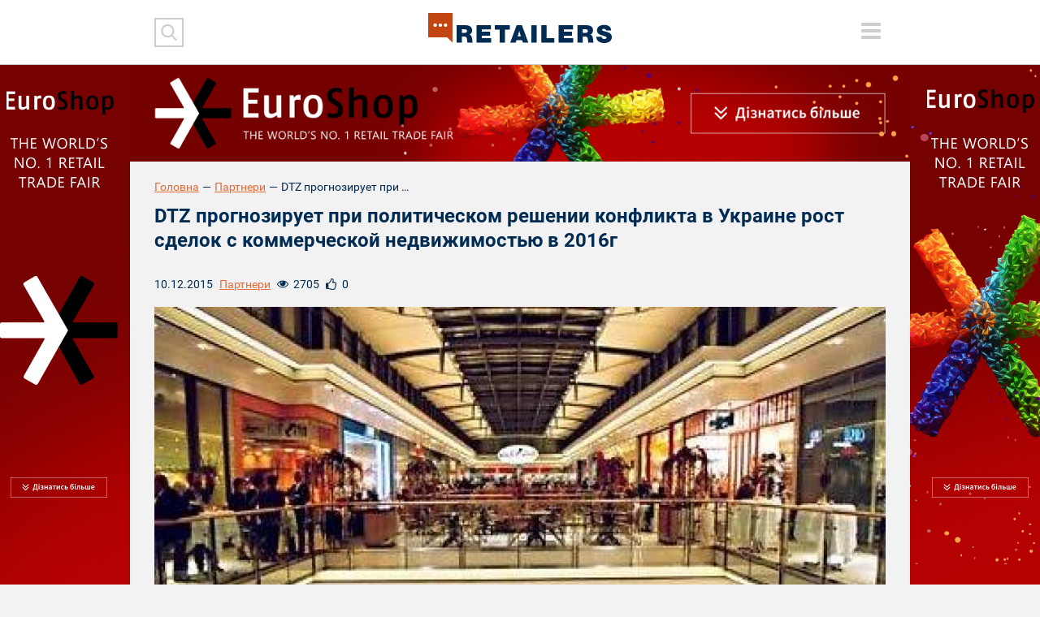

--- FILE ---
content_type: text/html; charset=UTF-8
request_url: https://retailers.ua/news/partneryi/2996-dtz-prognoziruet-pri-politicheskom-reshenii-konflikta-v-ukraine-rost-sdelok-s-kommercheskoy-nedvijimostyu-v-2016g
body_size: 32666
content:
<!DOCTYPE html>
<html lang="ru">
<head>
<meta charset="utf-8">
<meta http-equiv="x-ua-compatible" content="ie=edge">
<link rel="apple-touch-icon" href="/assets/7df17302/img/apple-touch-icon.png">
<link rel="icon" href="/assets/7df17302/img/favicon.ico" type="image/x-icon">
<meta name="viewport" content="width=device-width, initial-scale=1">
<meta property="fb:app_id" content="1203398329747025" />
<meta name="google-site-verification" content="0RZXcdXBxwoEB6mx1bndvP9RjWlNMFz3I49mYxfFNPY" />

<meta property="og:type" content="website" />
<meta property="og:url" content="https://retailers.ua/news/partneryi/2996-dtz-prognoziruet-pri-politicheskom-reshenii-konflikta-v-ukraine-rost-sdelok-s-kommercheskoy-nedvijimostyu-v-2016g" />
<meta property="og:title" content="DTZ прогнозирует при политическом решении конфликта в Украине рост сделок с коммерческой недвижимостью в 2016г" />
<meta property="og:description" content="В случае политического решения военного конфликта на востоке Украины и последующего улучшения макроэкономической ситуации в стране в 2016 году ожидается увеличение количества транзакций на рынке коммерческой недвижимости, прогнозирует директор..." />
<meta property="og:image" content="https://retailers.ua/media/news/364-s/00/02/2996/202128m-5591.jpg" />
<meta name="twitter:site" content="@RetailersUA">
<meta name="twitter:creator" content="@RetailersUA"/>
<meta name="twitter:title" content="DTZ прогнозирует при политическом решении конфликта в Украине рост сделок с коммерческой недвижимостью в 2016г"/>
<meta name="twitter:description" content="В случае политического решения военного конфликта на востоке Украины и последующего улучшения макроэкономической ситуации в стране в 2016 году ожидается увеличение количества транзакций на рынке коммерческой недвижимости, прогнозирует директор..."/>
<meta name="twitter:card" content="summary_large_image"/>
<meta name="twitter:image:src" content="https://retailers.ua/media/news/364-s/00/02/2996/202128m-5591.jpg" />
<meta name="twitter:domain" content="https://retailers.ua"/>
<link rel="canonical" href="https://retailers.ua/news/partneryi/2996-dtz-prognoziruet-pri-politicheskom-reshenii-konflikta-v-ukraine-rost-sdelok-s-kommercheskoy-nedvijimostyu-v-2016g" />
<link rel="stylesheet" type="text/css" href="/assets/7df17302/css/normalize.css?v=202002281" />
<link rel="stylesheet" type="text/css" href="/assets/7df17302/css/main.css?v=202002281" />
<link rel="stylesheet" type="text/css" href="/assets/7df17302/css/style.css?v=202002281" />
<title>DTZ прогнозирует при политическом решении конфликта в Украине рост сделок с коммерческой недвижимостью в 2016г — RetailersUA</title>
    <script type="text/javascript">
var disqus_shortname = "retailcommunitycomua";
</script>
<!-- Subscription Form -->
 <style >.sp-force-hide { display: none;}.sp-form[sp-id="148663"] { display: block; background: #ffffff; padding: 15px; width: 100%; max-width: 100%; border-radius: 8px; border-color: #dddddd; border-style: solid; border-width: 1px; font-family: Arial, "Helvetica Neue", sans-serif; background-repeat: no-repeat; background-position: center; background-size: auto;}.sp-form[sp-id="148663"] input[type="checkbox"] { display: inline-block; opacity: 1; visibility: visible;}.sp-form[sp-id="148663"] .sp-form-fields-wrapper { margin: 0 auto; width: 930px;}.sp-form[sp-id="148663"] .sp-form-control { background: #ffffff; border-color: #cccccc; border-style: solid; border-width: 1px; font-size: 15px; padding-left: 8.75px; padding-right: 8.75px; border-radius: 4px; height: 35px; width: 100%;}.sp-form[sp-id="148663"] .sp-field label { color: #444444; font-size: 13px; font-style: normal; font-weight: bold;}.sp-form[sp-id="148663"] .sp-button-messengers { border-radius: 4px;}.sp-form[sp-id="148663"] .sp-button { border-radius: 4px; background-color: #0089bf; color: #ffffff; width: auto; font-weight: 700; font-style: normal; font-family: Arial, sans-serif;}.sp-form[sp-id="148663"] .sp-button-container { text-align: left;}</style><div class="sp-form-outer sp-fixed-outer sp-force-hide"><div id="sp-form-148663" sp-id="148663" sp-hash="e539492b554d053014ef1bb13a04599498f6c9404ac545baead5d66b390d9d7a" sp-lang="ru" class="sp-form sp-form-regular sp-form-fixed sp-form-fixed__bottom-right sp-form-horizontal sp-form-full-width" sp-show-options="%7B%22satellite%22%3Afalse%2C%22maDomain%22%3A%22login.sendpulse.com%22%2C%22formsDomain%22%3A%22forms.sendpulse.com%22%2C%22condition%22%3A%22onScroll%22%2C%22scrollTo%22%3A25%2C%22delay%22%3A0%2C%22repeat%22%3A7%2C%22background%22%3A%22rgba(0%2C%200%2C%200%2C%200.5)%22%2C%22position%22%3A%22bottom-right%22%2C%22animation%22%3A%22%22%2C%22hideOnMobile%22%3Afalse%2C%22urlFilter%22%3Afalse%2C%22urlFilterConditions%22%3A%5B%7B%22force%22%3A%22hide%22%2C%22clause%22%3A%22contains%22%2C%22token%22%3A%22%22%7D%5D%2C%22analytics%22%3A%7B%22ga%22%3A%7B%22eventLabel%22%3A%22%D0%A4%D0%BE%D1%80%D0%BC%D0%B0_%D0%BF%D0%BE%D0%B4%D0%BF%D0%B8%D1%81%D0%BA%D0%B8_Retailers_%D0%B5%D0%B6%D0%B5%D0%BD%D0%B5%D0%B4%D0%B5%D0%BB%D1%8C%D0%BD%D0%B0%D1%8F_%D1%80%D0%B0%D1%81%D1%81%D1%8B%D0%BB%D0%BA%D0%B0%22%2C%22send%22%3Afalse%7D%2C%22ym%22%3A%7B%22counterId%22%3Anull%2C%22eventLabel%22%3Anull%2C%22targetId%22%3Anull%2C%22send%22%3Afalse%7D%7D%7D"><div class="sp-form-fields-wrapper show-grid"><button class="sp-btn-close ">&nbsp;</button><div class="sp-message"><div></div></div><form novalidate="" class="sp-element-container "><div class="sp-field sp-field-full-width" sp-id="sp-972c3e36-7c7f-47a7-9c86-a91f4c26a1fe"><div style="font-family: inherit; line-height: 1.2;"><p>Підписуйтеся на дайджест новин від Retailers.ua</p></div></div><div class="sp-field " sp-id="sp-39a87488-a179-4d5d-b356-b84b5bb5434e"><label class="sp-control-label"><span >Email</span><strong >*</strong></label><input type="email" sp-type="email" name="sform[email]" class="sp-form-control " placeholder="username@gmail.com" sp-tips="%7B%22required%22%3A%22%D0%9E%D0%B1%D1%8F%D0%B7%D0%B0%D1%82%D0%B5%D0%BB%D1%8C%D0%BD%D0%BE%D0%B5%20%D0%BF%D0%BE%D0%BB%D0%B5%22%2C%22wrong%22%3A%22%D0%9D%D0%B5%D0%B2%D0%B5%D1%80%D0%BD%D1%8B%D0%B9%20email-%D0%B0%D0%B4%D1%80%D0%B5%D1%81%22%7D" autocomplete="on" required="required"></div><div class="sp-field sp-button-container " sp-id="sp-5b5335b3-da2c-4f89-b44f-ddc857c97908"><button id="sp-5b5335b3-da2c-4f89-b44f-ddc857c97908" class="sp-button">Підписатися </button></div></form><div class="sp-link-wrapper sp-brandname__left"></div></div></div></div><script type="text/javascript" async="async" src="//web.webformscr.com/apps/fc3/build/default-handler.js?1672731354857"></script> 
<!-- /Subscription Form -->


<script src="//web.webformscr.com/apps/fc3/build/loader.js" sp-form-id="e539492b554d053014ef1bb13a04599498f6c9404ac545baead5d66b390d9d7a"></script>

<!-- Facebook Pixel Code -->
<script>
!function(f,b,e,v,n,t,s)
{if(f.fbq)return;n=f.fbq=function(){n.callMethod?
n.callMethod.apply(n,arguments):n.queue.push(arguments)};
if(!f._fbq)f._fbq=n;n.push=n;n.loaded=!0;n.version='2.0';
n.queue=[];t=b.createElement(e);t.async=!0;
t.src=v;s=b.getElementsByTagName(e)[0];
s.parentNode.insertBefore(t,s)}(window, document,'script',
'https://connect.facebook.net/en_US/fbevents.js');
fbq('init', '938610883290006');
fbq('track', 'PageView');
</script>
<noscript><img height="1" width="1" style="display:none"
src="https://www.facebook.com/tr?id=938610883290006&ev=PageView&noscript=1"
/></noscript>
<!-- End Facebook Pixel Code -->


<meta name="facebook-domain-verification" content="l9tpjv8r25sqv0emyutw5wwix33xcz" />
<!-- Google Tag Manager -->
<script>(function(w,d,s,l,i){w[l]=w[l]||[];w[l].push({'gtm.start':
new Date().getTime(),event:'gtm.js'});var f=d.getElementsByTagName(s)[0],
j=d.createElement(s),dl=l!='dataLayer'?'&l='+l:'';j.async=true;j.src=
'https://www.googletagmanager.com/gtm.js?id='+i+dl;f.parentNode.insertBefore(j,f);
})(window,document,'script','dataLayer','GTM-WJJJKFH');</script>
<!-- End Google Tag Manager -->
<!-- Google Tag Manager (noscript) -->
<noscript><iframe src="https://www.googletagmanager.com/ns.html?id=GTM-WJJJKFH"
height="0" width="0" style="display:none;visibility:hidden"></iframe></noscript>
<!-- End Google Tag Manager (noscript) -->

<!-- Google tag (gtag.js) -->
<script async src="https://www.googletagmanager.com/gtag/js?id=G-PWYW5B7MCW"></script>
<script>
  window.dataLayer = window.dataLayer || [];
  function gtag(){dataLayer.push(arguments);}
  gtag('js', new Date());

  gtag('config', 'G-PWYW5B7MCW');
</script>

<!-- Google tag (gtag.js) -->
<script async src="https://www.googletagmanager.com/gtag/js?id=G-ZFF2Z0CNJD"></script>
<script>
  window.dataLayer = window.dataLayer || [];
  function gtag(){dataLayer.push(arguments);}
  gtag('js', new Date());

  gtag('config', 'G-ZFF2Z0CNJD');
</script></head>


<body class="frontpage">
<div id="wrapper" class="wrapper">
    <a href="https://www.euroshop-tradefair.com/" class="branding"><img src="/media/reclame/original/00/00/14/-euroshop-26748.png" alt="" /></a>    <header class="wrapper header">
    <div class="container">
        <div class="header__mobile">
            <div class="header__mobile_inner">
                <div class="header__left">
                    <div class="header__search">
                        <div class="header__search_inner">

                            <form action="/search" method="get">
                                <button type="submit" class="header__search__btn-submit"></button>
                                <div class="header__search__form">
                                    <input type="search" name="s" class="header__search__inputbox">
                                    <button type="reset" class="header__search__btn-cancel"></button>
                                </div>
                            </form>
                        </div>
                    </div>
                    <div class="header__social">
                                            </div>
                </div>

                <div class="header__right">
                    <div class="lang">
                                            </div>
                    <div class="header__menu_btn-toggle">
                        <button type="button" class="tcon tcon-menu--xcross" aria-label="toggle menu">
                            <span class="tcon-menu__lines" aria-hidden="true"></span>
                            <span class="tcon-visuallyhidden">toggle menu</span>
                        </button>
                    </div>
                </div>
                <nav class="header__menu" id="yw0">
<a class="header__menu__link" href="/news/menedjment">МЕНЕДЖМЕНТ</a>
<a class="header__menu__link" href="/news/partneryi">ПАРТНЕРИ</a>
<a class="header__menu__link" href="/news/tehnologii">ТЕХНОЛОГІЇ</a>
<a class="header__menu__link" href="/news/mneniya">РОЗДУМИ</a>
<a class="header__menu__link" href="/news/spetsproektyi">СПЕЦПРОЕКТИ</a>
<a class="header__menu__link" href="/video">ВІДЕО</a>
<a class="active header__menu__link" href="https://www.malls.retailers.ua/">КАТАЛОГ ТРЦ</a>
<a class="header__menu__link" href="/mediakit">МЕДІАКІТ</a>
</nav>
                <div class="header__top"></div>
            </div>
        </div>

        <div class="header__mobile_btn-toggle">
            <button type="button" class="tcon tcon-menu--xcross" aria-label="toggle menu">
                <span class="tcon-menu__lines" aria-hidden="true"></span>
                <span class="tcon-visuallyhidden">toggle menu</span>
            </button>
        </div>
        <a href="/" class="header__logo"><img alt="RetailersUA" src="/assets/7df17302/img/logo.svg" id="logo"></a>
        <div class="lang lang_top">
                    </div>
    </div>

    <!--<div class="header__mobile__top"></div>-->
</header>    <div id="wrapper_inner">
        <div class="wrapper adaptive_banner">
    <div class="container">
        
                        <a href="https://www.euroshop-tradefair.com/" class="adaptive_banner__item adaptive_banner__item-1"><img src="/media/reclame/original/00/00/9/-euroshop-26700.png" alt="" />
                        </a>
                        <a href="https://www.euroshop-tradefair.com/" class="adaptive_banner__item adaptive_banner__item-2"><img src="/media/reclame/original/00/00/9/-euroshop-26700.png" alt="" />
                        </a>
                        <a href="https://www.euroshop-tradefair.com/" class="adaptive_banner__item adaptive_banner__item-3"><img src="/media/reclame/original/00/00/9/-euroshop-26700.png" alt="" />
                        </a>
                        <a href="https://www.euroshop-tradefair.com/" class="adaptive_banner__item adaptive_banner__item-4"><img src="/media/reclame/original/00/00/9/-euroshop-26700.png" alt="" />
                        </a>    </div>
</div>        
            <div class="wrapper breadcrumb_block">
                <div class="container"><div class="breadcrumb myStyleBreadCrumb">
<a class="breadcrumb_block__item" href="/">Головна</a><span class="breadcrumb_block__separator">—</span><a href="/news/partneryi">Партнери</a><span class="breadcrumb_block__separator">—</span><span class="breadcrumb_block__item">DTZ прогнозирует при политическом решении конфликта в Украине рост сделок с...</span></div>
                </div>
            </div>        <div class="wrapper content">
    <div class="container">
        <main class="wrapper main" role="main">
            <h1 class="pagetitle">DTZ прогнозирует при политическом решении конфликта в Украине рост сделок с коммерческой недвижимостью в 2016г</h1>
            <div class="wrapper page_content">
                <div class="content__head__top">
                    <div class="content__head__date">10.12.2015</div>
                    <div class="content__head__category"><a href="/news/partneryi">Партнери</a></div>
                    <div class="content__head__view"><i></i><span>2705</span></div>
                    <div class="content__head__like"><i></i><span class="fbLikeCount" data-href="https://retailers.ua/news/partneryi/2996-dtz-prognoziruet-pri-politicheskom-reshenii-konflikta-v-ukraine-rost-sdelok-s-kommercheskoy-nedvijimostyu-v-2016g">0</span>
                    </div>
                </div>
                <div class="wrapper page_cover">
                    <img src="/media/news/1100-s-crop-w/00/02/2996/202128m-5591.jpg" alt="" />
                </div>
                
                                
                <p class="avtor-photo">dom.ria.com</p>
                
                <div class="content__head__bottom">
    <div class="content__tags">
        <a class="content__tags__item" href="/search?tag=DTZ">DTZ</a><a class="content__tags__item" href="/search?tag=dtz-ukraine">DTZ Ukraine</a><a class="content__tags__item" href="/search?tag=dtz-ukraina">DTZ Украина</a>    </div>
</div>
                    
                <p><em>В случае политического решения военного конфликта на востоке Украины и последующего улучшения макроэкономической ситуации в стране в 2016 году ожидается увеличение количества транзакций на рынке коммерческой недвижимости, прогнозирует директор отдела инвестиций и операций с земельными участками международной консалтинговой компании DTZ в Украине (Киев) Владимир Мысак</em></p>
<p>&laquo;Прогнозируем, что в следующем году будет больше транзакций, потому что мы уже видим под конец этого года намного больше инвесторов, локальных, в первую очередь, заинтересовались возможностью приобрести коммерческую недвижимость, это связано с тем, что макроэкономика стабилизируется&raquo;,&nbsp;&mdash;&nbsp;сказал он в ходе IV Национального форума &laquo;Недвижимость Украины&raquo; в Киеве в четверг.</p>
<p>По словам В.&nbsp;Мысака, в настоящее время возобновление интереса к рынку коммерческой недвижимости Украины со стороны инвесторов также обусловлено их пониманием, что стоимость недвижимости уже достигла &laquo;дна&raquo; и далее возможен лишь рост.</p>
<p>Вместе с тем дальнейший рост уверенности участников рынка недвижимости и приток инвестиций возможны лишь при отсутствии эскалации конфликта на востоке страны и улучшении макроэкономической ситуации в целом, добавил он.</p>
<p>При этом В.&nbsp;Мысак отметил, что существовавшая к настоящему времени макроэкономическая ситуация в стране привела к ухудшению ситуации практически во всех сегментах рынка коммерческой недвижимости, а вакантность, в частности, офисов в Киеве достигла на сегодня около 25%.</p>
<p>&laquo;В целом, как результат, на рынке отсутствуют инвестиционные сделки&nbsp;&mdash;&nbsp;нет выхода для девелоперов и собственников&raquo;,&nbsp;&mdash;&nbsp;добавил он.</p>
<p>DTZ основана компанией Chesshire Gibson, начавшей деятельность в 1784 году в Бирмингеме (Великобритания). Предоставляет комплексные услуги и решения по инвестированию, сдаче в аренду, управлению и техническому обслуживанию недвижимости, а также управлению строительством, активами, инвестициями и проектами и оценкой объектов.</p>
<p>Компания в 1994 году открыла офис в Украине как первая международная консалтинговая компания. Офис DTZ на начало июня 2015 года расположен в Киеве (ранее также располагался офис в Одессе).</p>
<p>По данным DTZ в Украине, на 27 ноября 2015 года стоимость портфеля завершенных инвестиционных сделок компании на украинском рынке недвижимости превышает $480 млн.</p>
<p><em>Источник:&nbsp;<a href="http://interfax.com.ua/news/economic/310427.html" target="_blank">interfax.com.ua</a></em></p>                <div class="article-text-bottom">
    <p><em>Читайте новини і аналітику про ритейл та e-commerce в Україні на нашій сторінці в <a rel="nofollow" target="_blank" href="https://www.facebook.com/RetailCommunity">Facebook</a>, на нашому каналі в <a  rel="nofollow" target="_blank" href="https://telegram.me/retailers_ua">Telegram</a>, а також підписуйтеся на щотижневу email розсилку.</em></p>
</div>
                
                <div class="content__head__bottom">
                        <div class="content__share">
        <script src="//cdn.jsdelivr.net/npm/yandex-share2/share.js"></script>
        <div class="ya-share2" data-services="facebook,twitter,linkedin"></div>
    </div>                </div>
                
                <div style="clear: both">
                    <div class="subscribe_block">
    <div class="subscribe_block__form">
        <script src="//static-login.sendpulse.com/apps/fc3/build/loader.js" sp-form-id="437f77325ea8029e4b8bad13545ee383b7902c2620b217c47093d125f5d041e6"></script>
<!-- SendPulse Form -->
 <style >.sp-force-hide { display: none;}.sp-form[sp-id="99970"] { display: block; background: #ffffff; padding: 15px; width: 410px; max-width: 100%; border-radius: 4px; -moz-border-radius: 4px; -webkit-border-radius: 4px; border-color: #dddddd; border-style: solid; border-width: 1px; font-family: Arial, "Helvetica Neue", sans-serif; background-repeat: no-repeat; background-position: center; background-size: auto;}.sp-form[sp-id="99970"] .sp-form-fields-wrapper { margin: 0 auto; width: 380px;}.sp-form[sp-id="99970"] .sp-form-control { background: #ffffff; border-color: #cccccc; border-style: solid; border-width: 2px; font-size: 15px; padding-left: 8.75px; padding-right: 8.75px; border-radius: 4px; -moz-border-radius: 4px; -webkit-border-radius: 4px; height: 35px; width: 100%;}.sp-form[sp-id="99970"] .sp-field label { color: #444444; font-size: 13px; font-style: normal; font-weight: bold;}.sp-form[sp-id="99970"] .sp-button { border-radius: 4px; -moz-border-radius: 4px; -webkit-border-radius: 4px; background-color: #c34511; color: #ffffff; width: auto; font-weight: bold;}.sp-form[sp-id="99970"] .sp-button-container { text-align: right;}</style><div class="sp-form-outer sp-force-hide"><div id="sp-form-99970" sp-id="99970" sp-hash="e8af2d12c0e1ef47647cf569c41d944ab89c552977bdf582a0d16cb0b6622999" sp-lang="ru" class="sp-form sp-form-regular sp-form-embed sp-form-horizontal" sp-show-options="%7B%22satellite%22%3Afalse%2C%22maDomain%22%3A%22login.sendpulse.com%22%2C%22formsDomain%22%3A%22forms.sendpulse.com%22%2C%22condition%22%3A%22onEnter%22%2C%22scrollTo%22%3A25%2C%22delay%22%3A10%2C%22repeat%22%3A3%2C%22background%22%3A%22rgba(0%2C%200%2C%200%2C%200.5)%22%2C%22position%22%3A%22bottom-right%22%2C%22animation%22%3A%22%22%2C%22hideOnMobile%22%3Afalse%2C%22urlFilter%22%3Afalse%2C%22urlFilterConditions%22%3A%5B%7B%22force%22%3A%22hide%22%2C%22clause%22%3A%22contains%22%2C%22token%22%3A%22%22%7D%5D%7D"><div class="sp-form-fields-wrapper"><div class="sp-message"><div></div></div><form novalidate="" class="sp-element-container ui-sortable ui-droppable"></form><div class="sp-link-wrapper sp-brandname__left"><a class="sp-link " target="_blank" href="https://sendpulse.com/ru/forms-powered-by-sendpulse?sn=cmV0YWlsZXJzLnVh&amp;from=6905293"><span class="sp-link-img">&nbsp;</span><span translate="FORM.PROVIDED_BY">Предоставлено SendPulse</span></a></div></div></div></div><script type="text/javascript" src="//static-login.sendpulse.com/apps/fc3/build/default-handler.js?1525955170126"></script>
<!-- /SendPulse Form -->
    </div>
</div>                </div>
                
            </div>
                <div class="readmore_block">
        <h2 class="blocktitle"><span>читайте</span> також</h2>
        <div class="material__list">
                                                                        <div class="material__list__item">
                            <a href="/news/partneryi/5404-obyem-predlojeniya-torgovyih-ploschadey-v-kieve-v-5-raz-prevyisil-pokazatel-2015-goda"
                               class="material__list__item__link">Объем предложения торговых площадей в Киеве в 5 раз превысил показатель 2015 года   </a>
                            <div class="material__list__item__bottom">
                    <span class="material__list__item__date">30.12.2016</span>
                                <span class="material__list__item__mark"></span>
                            </div>
                        </div>
                                            <div class="material__list__item">
                            <a href="/news/partneryi/5150-skolko-torgovyih-tsentrov-nujno-lvovu"
                               class="material__list__item__link">Сколько торговых центров нужно Львову?</a>
                            <div class="material__list__item__bottom">
                    <span class="material__list__item__date">16.11.2016</span>
                                <span class="material__list__item__mark"></span>
                            </div>
                        </div>
                                            <div class="material__list__item">
                            <a href="/news/partneryi/4990-dtz-ukraina-vakantnost-skladskoy-nedvijimosti-ostaetsya-na-urovne-10"
                               class="material__list__item__link">DTZ Украина: Вакантность складской недвижимости остается на уровне 10%</a>
                            <div class="material__list__item__bottom">
                    <span class="material__list__item__date">17.10.2016</span>
                                <span class="material__list__item__mark"></span>
                            </div>
                        </div>
                                            <div class="material__list__item">
                            <a href="/news/partneryi/4254-na-chto-stoit-obratit-vnimanie-pri-vyibore-skladskogo-pomescheniya---rekomendatsii-dtz-ukraina"
                               class="material__list__item__link">На что стоит обратить внимание при выборе складского помещения — рекомендации DTZ Украина</a>
                            <div class="material__list__item__bottom">
                    <span class="material__list__item__date">08.06.2016</span>
                                <span class="material__list__item__mark"></span>
                            </div>
                        </div>
                                                        </div>
    </div>
        </main>
    </div>
</div>    </div>
    <div class="footer_stick"></div>
</div>

<footer class="wrapper footer">
    <div class="container">
        <nav class="footer__menu" id="yw1">
<a class="footer__menu__link" href="/news/menedjment">Менеджмент</a>
<a class="footer__menu__link" href="/news/partneryi">Партнери</a>
<a class="footer__menu__link" href="/news/tehnologii">Технології</a>
<a class="footer__menu__link" href="/news/mneniya">Роздуми</a>
<a class="footer__menu__link" href="/news/podkasty">Подкасти</a>
<a class="footer__menu__link" href="/news/spetsproektyi">Спецпроекти</a>
<a class="footer__menu__link" href="/news/glazami-potrebitelya">Очима споживача</a>
<a class="footer__menu__link" href="/video">Відео</a>
</nav>

        <div class="footer__top">
            <div class="footer__block footer__block-1">
                <a href="/" class="footer__logo contain"><img src="/assets/7df17302/img//logo.svg"></a>
            </div>

            <div class="footer__block footer__block-2">
                <div class="footer__social">
                    <noindex><a rel="nofollow" href="https://www.facebook.com/RetailCommunity" class="social_item social_item-fb"></a></noindex>
<!-- <noindex><a rel="nofollow" href="" class="social_item social_item-tw"></a></noindex> -->
<!-- <noindex><a rel="nofollow" href="#" class="social_item social_item-in"></a></noindex> -->
<noindex><a rel="nofollow" href="https://www.instagram.com/retailers.ua?igsh=MWN2NHpjYzhnZ3h3OA==" class="social_item social_item-inst"></a></noindex>                </div>
            </div>

            <div class="footer__block footer__block-3">
                <div class="footer__subscribe">
                    <div class="footer__subscribe__form">
                        <form target="_blank" action="https://forms.sendpulse.com/51a631e2ba" method="post">
    <input type="email" name="EMAIL" class="footer__subscribe__inputbox">
    <button type="submit" class="footer__subscribe__btn-submit"></button>
</form>                    </div>
                    <div class="footer__subscribe__desc">Розсилка від RetailersUA - отримуйте всі новини на пошту!</div>
                </div>
            </div>
        </div>

        <div class="footer__bottom">
            <div class="footer__block footer__block-1">
                <div class="footer__special_copyright">retailers.ua© 2014-2026</div>

                <div class="footer__special_menu" id="yw2">
<a class="footer__special_menu__link" href="/o-proekte">Про Retailers.ua</a>
<a class="footer__special_menu__link" href="/contact">Контакти</a>
<a class="footer__special_menu__link" href="/mediakit">Медіакіт</a>
<a class="footer__special_menu__link" href="/conference">Конференції</a>
</div>
            </div>

            <div class="footer__block footer__block-2">
                <div class="footer__contacts">
                    <a href="mailto:info@retailers.ua" target="_blank" class="footer__contacts__mail">info@retailers.ua</a>
                </div>
            </div>

            <div class="footer__block footer__block-3">
              <!--  <div class="footer__info">При використанні матеріалів посилання на <a href="/">RetailersUA</a> в межах перших трьох речень обов`язкове. Думки авторів колонок можуть не збігатися з думкою редакції.-->
                  <!--  <div class="footer__madeby">Сайт створено в Студії Михайла Муковоза</div>-->
                    <div class="footer__info">Передрук і цитування матеріалів <a href="/">RetailersUA</a> дозволено лише з активним гіперпосиланням на оригінал.Погляди героїв інтерв’ю, експертів та колумністів є особистими й можуть не збігатися з позицією редакції.        </div>
    </div>
</footer>

<script type="text/javascript"><!-- Other metrics --></script>
<script src="/assets/62eb9bd5/modernizr-2.8.3.min.js"></script>
<script src="/assets/62eb9bd5/jquery-2.2.0.js"></script>
<script src="/assets/9e15b900/jquery-migrate-1.4.1.min.js"></script>
<script type="text/javascript" src="/assets/7df17302/js/vendor/jquery-ui.js"></script>
<script type="text/javascript" src="/assets/7df17302/js/vendor/jquery.fancybox.js"></script>
<script type="text/javascript" src="/assets/7df17302/js/vendor/jquery.fancybox.pack.js"></script>
<script type="text/javascript" src="/assets/7df17302/js/vendor/jquery.selectric.js"></script>
<script type="text/javascript" src="/assets/7df17302/js/vendor/owl.carousel.js"></script>
<script type="text/javascript" src="/assets/7df17302/js/vendor/jquery.matchHeight.min.js"></script>
<script type="text/javascript" src="/assets/7df17302/js/vendor/jquery.tooltipster.js"></script>
<script type="text/javascript" src="/assets/7df17302/js/vendor/jquery.mCustomScrollbar.min.js"></script>
<script type="text/javascript" src="/assets/7df17302/js/main.js?v=202002281"></script>
<script type="text/javascript" src="/assets/7df17302/js/functions.js?v=202002281"></script>
<script type="text/javascript">
/*<![CDATA[*/
themeUrl = '/assets/7df17302/';
/*]]>*/
</script>
</body>
</html>


--- FILE ---
content_type: image/svg+xml
request_url: https://retailers.ua/assets/7df17302/img/icon-eye-2.svg
body_size: 2389
content:
<?xml version="1.0" encoding="utf-8"?>
<!-- Generator: Adobe Illustrator 19.0.1, SVG Export Plug-In . SVG Version: 6.00 Build 0)  -->
<svg version="1.1" id="Слой_1" xmlns="http://www.w3.org/2000/svg" xmlns:xlink="http://www.w3.org/1999/xlink" x="0px" y="0px"
	 width="14px" height="14px" viewBox="-142 119 14 14" enable-background="new -142 119 14 14" xml:space="preserve">
<g>
	<path fill="#002C54" d="M-128.156189,125.4610443c-0.7292786-1.1927032-1.7098236-2.1510391-2.9415283-2.8749695
		c-1.231781-0.7239609-2.532486-1.0859833-3.9022827-1.0859833s-2.6705627,0.3618851-3.9023438,1.0859833
		c-1.2318115,0.7239304-2.2122955,1.6822662-2.9414673,2.8749695c-0.1041107,0.1822662-0.156189,0.361969-0.156189,0.539093
		s0.0520782,0.3568268,0.156189,0.5390396c0.7291718,1.1927567,1.7096558,2.1511765,2.9414673,2.8749466
		c1.231781,0.7240448,2.532547,1.0857849,3.9023438,1.0857849c1.3698273,0,2.6705322-0.3605347,3.9022827-1.0818481
		c1.2317047-0.721344,2.2124176-1.681015,2.9415283-2.8788834C-128.0520477,126.3569565-128,126.1773453-128,126.0001373
		C-128,125.8230133-128.0520477,125.6433105-128.156189,125.4610443z M-136.6758881,123.324295
		c0.4661102-0.4661179,1.0246887-0.6992569,1.6758118-0.6992569c0.1041107,0,0.1927185,0.0365601,0.2656708,0.1094284
		c0.0728455,0.0728989,0.1094513,0.1614761,0.1094513,0.2656174c0,0.1042328-0.0366058,0.192749-0.1092834,0.2655411
		c-0.0728455,0.0729752-0.1615143,0.1094284-0.2656555,0.1094284c-0.4478912,0-0.8308105,0.1589279-1.1484833,0.4765625
		c-0.3177795,0.3178329-0.4765625,0.7005997-0.4765625,1.1484833c0,0.1042862-0.0365601,0.192749-0.109436,0.2657013
		c-0.0729675,0.0730057-0.1614685,0.1094284-0.2656097,0.1094284c-0.1042328,0-0.192749-0.036499-0.2657013-0.1094284
		c-0.0729828-0.0729523-0.109436-0.1615219-0.109436-0.2657013
		C-137.3751221,124.3491211-137.141983,123.7904358-136.6758881,123.324295z M-131.605423,128.5510406
		c-1.0443115,0.6326447-2.1757965,0.949173-3.394577,0.949173c-1.21875,0-2.3502502-0.31633-3.3945007-0.949173
		s-1.9127502-1.4831161-2.6054382-2.5509033c0.7916565-1.2292099,1.783844-2.1485443,2.9765472-2.7577972
		c-0.317688,0.5415802-0.476593,1.1275787-0.476593,1.7577362c0,0.9636383,0.342514,1.7876434,1.0273438,2.472641
		s1.50914,1.0273438,2.472641,1.0273438c0.9635925,0,1.7876434-0.3425446,2.472641-1.0273438
		c0.6849976-0.6848068,1.0273743-1.5090027,1.0273743-2.472641c0-0.6301575-0.1589355-1.2162399-0.4766541-1.7577362
		c1.1926422,0.6092529,2.1848907,1.5286713,2.9765167,2.7577972
		C-129.692688,127.0679245-130.5611115,127.9181976-131.605423,128.5510406z"/>
</g>
</svg>


--- FILE ---
content_type: image/svg+xml
request_url: https://retailers.ua/assets/7df17302/img//logo.svg
body_size: 4759
content:
<?xml version="1.0" encoding="utf-8"?>
<!-- Generator: Adobe Illustrator 19.0.1, SVG Export Plug-In . SVG Version: 6.00 Build 0)  -->
<svg version="1.1" id="Layer_1" xmlns="http://www.w3.org/2000/svg" xmlns:xlink="http://www.w3.org/1999/xlink" x="0px" y="0px"
	 width="425.1967773px" height="69.5617981px" viewBox="0 0 425.1967773 69.5617981"
	 enable-background="new 0 0 425.1967773 69.5617981" xml:space="preserve">
<g>
	<polygon fill="#C34511" points="56.3164978,0 56.3164978,68.6591034 43.9750977,56.3166008 0,56.3166008 0,0 	"/>
	<g>
		<path fill="#FFFFFF" d="M36.1324997,28.1585007c0,2.2124996,1.7935982,4.0061989,4.0060997,4.0061989
			c2.2113991,0,4.0051003-1.7936993,4.0051003-4.0061989s-1.7937012-4.0062008-4.0051003-4.0062008
			C37.9260979,24.1522999,36.1324997,25.9459991,36.1324997,28.1585007"/>
		<path fill="#FFFFFF" d="M24.1156998,28.1585007c0,2.2124996,1.7936001,4.0061989,4.0060997,4.0061989
			c2.2113991,0,4.0051003-1.7936993,4.0051003-4.0061989s-1.7937012-4.0062008-4.0051003-4.0062008
			C25.9092999,24.1522999,24.1156998,25.9459991,24.1156998,28.1585007"/>
		<path fill="#FFFFFF" d="M12.1722994,28.1585007c0,2.2124996,1.7937002,4.0061989,4.0061998,4.0061989
			c2.2112999,0,4.0050011-1.7936993,4.0050011-4.0061989s-1.7937012-4.0062008-4.0050011-4.0062008
			C13.9659996,24.1522999,12.1722994,25.9459991,12.1722994,28.1585007"/>
	</g>
	<g>
		<path fill="#002C54" d="M87.4614944,28.3829002c6.2789078,0,14.3674011,2.5450993,14.3674011,11.8790016
			c0,4.3552971-2.319397,8.2015991-5.9394913,9.8416977c4.0725937,1.0186996,5.5437927,6.3916016,5.8826904,9.9553986
			l0.3962021,4.2425995c0.1131058,1.4139023,0.2262039,3.1676025,1.0182037,4.3552017H90.9684982
			c-0.5093002-1.1313019-0.6219025-2.5450974-0.7356033-3.7901001l-0.1693954-2.2625999
			c-0.3394012-4.6376991-1.074501-8.145298-6.8446045-8.145298h-5.2038956v14.197998H65.7969971V28.3829002H87.4614944z
			 M78.0149994,45.9747009h6.7876968c2.828804,0,5.0345001-1.0186996,5.0345001-4.1863022
			c0-2.7150993-1.9231949-4.0727005-5.713295-4.0727005h-6.108902V45.9747009z"/>
	</g>
	<g>
		<path fill="#002C54" d="M145.3815002,38.1683006h-21.2115021v5.0349998h19.2319946v9.332901h-19.2319946v5.8826981h21.7776031
			v10.2378998h-33.9387054V28.3829002h33.3726044V38.1683006z"/>
	</g>
	<g>
		<path fill="#002C54" d="M189.0482025,38.7344017h-11.312912v29.9223976h-12.3311005V38.7344017h-11.2559967V28.3829002h34.9000092
			V38.7344017z"/>
	</g>
	<g>
		<path fill="#002C54" d="M231.8661957,68.6567993h-12.5010071l-1.9794922-5.7126999h-12.9535065l-1.9794922,5.7126999h-12.5010986
			l14.8761902-40.2738991h12.2180023L231.8661957,68.6567993z M212.5205994,47.3885002
			c-0.8481903-2.7713013-0.9613037-3.4500999-1.5270081-6.108902c-0.6786957,2.7714005-0.9049988,3.676403-1.6968994,6.1652031
			c0,0-0.8486938,2.7724991-2.2062836,6.8451004h7.5801849C213.9349976,51.9700012,212.5205994,47.3885002,212.5205994,47.3885002z"
			/>
	</g>
	<g>
		<path fill="#002C54" d="M251.2096863,68.6567993h-12.3315887V28.3829002h12.3315887V68.6567993z"/>
	</g>
	<g>
		<path fill="#002C54" d="M292.1612854,68.6567993h-30.2622986V28.3829002h12.3879089v29.7533989h17.8743896V68.6567993z"/>
	</g>
	<g>
		<path fill="#002C54" d="M335.2044983,38.1683006h-21.2119141v5.0349998h19.2330017v9.332901h-19.2330017v5.8826981h21.7781067
			v10.2378998h-33.9386902V28.3829002h33.3724976V38.1683006z"/>
	</g>
	<g>
		<path fill="#002C54" d="M367.3883972,28.3829002c6.2789001,0,14.3668823,2.5450993,14.3668823,11.8790016
			c0,4.3552971-2.3188782,8.2015991-5.9389954,9.8416977c4.0726013,1.0186996,5.5437927,6.3916016,5.8827209,9.9553986
			l0.3961792,4.2425995c0.1126099,1.4139023,0.2263184,3.1676025,1.0176086,4.3552017h-12.2178955
			c-0.5088196-1.1313019-0.6213989-2.5450974-0.7351074-3.7901001l-0.1698914-2.2625999
			c-0.3388977-4.6376991-1.0740051-8.145298-6.8441162-8.145298h-5.2038879v14.197998H345.723877V28.3829002H367.3883972z
			 M357.9418945,45.9747009h6.7876892c2.8288269,0,5.0350952-1.0186996,5.0350952-4.1863022
			c0-2.7150993-1.9237976-4.0727005-5.7138977-4.0727005h-6.1088867V45.9747009z"/>
	</g>
	<g>
		<path fill="#002C54" d="M411.9601746,40.6007996c-0.0562744-2.4324989-1.9799805-3.8464012-5.147583-3.8464012
			c-2.6015015,0-4.0726929,0.9050026-4.0726929,2.488903c0,2.4888,6.9013977,3.4500999,8.5977783,3.9025993
			c6.7315063,1.7537994,13.8591003,4.3563004,13.8591003,12.7278976c0,8.3715019-6.8450928,13.6879997-17.5917969,13.6879997
			c-11.2565613,0-18.1568909-5.486496-18.2705688-14.4804993H401.72229
			c0.2261963,3.9027023,2.6588135,5.2040024,6.2789001,5.2040024c3.1102905,0,5.0339966-1.3013,5.0339966-3.3376007
			c0-0.6787987-0.2835999-1.1875992-0.7923889-1.6401024c-1.6401978-1.3575974-8.5979004-3.053997-11.3692017-4.0163994
			c-5.7702026-1.9788971-9.9554138-4.241497-9.9554138-11.1428986c0-7.5791016,6.5614929-12.6142006,16.2906189-12.6142006
			c10.2952881,0,16.2342834,4.7514992,16.3468933,13.0667H411.9601746z"/>
	</g>
</g>
</svg>


--- FILE ---
content_type: image/svg+xml
request_url: https://retailers.ua/assets/7df17302/img/icon-mail.svg
body_size: 3085
content:
<?xml version="1.0" encoding="utf-8"?>
<!-- Generator: Adobe Illustrator 19.0.1, SVG Export Plug-In . SVG Version: 6.00 Build 0)  -->
<svg version="1.1" id="Слой_1" xmlns="http://www.w3.org/2000/svg" xmlns:xlink="http://www.w3.org/1999/xlink" x="0px" y="0px"
	 width="20px" height="15.7143383px" viewBox="0 0 20 15.7143383" enable-background="new 0 0 20 15.7143383" xml:space="preserve">
<g>
	<path fill="#CDCDCD" d="M19.4754391,0.5245227C19.1257706,0.1747758,18.7053089,0,18.214325,0H1.7857541
		C1.2946932,0,0.8742306,0.1747758,0.5245227,0.5245227C0.1747758,0.8741915,0,1.2946149,0,1.7857541v12.1429482
		c0,0.4912176,0.1747758,0.9112892,0.5245228,1.2609568c0.3496687,0.3499813,0.7701313,0.5246792,1.2612313,0.5246792h16.4286098
		c0.490984,0,0.9114075-0.1746979,1.2611141-0.5246792C19.8253021,14.8399897,20,14.4196844,20,13.9287024V1.7857541
		C19.9999619,1.2946149,19.8253021,0.8741915,19.4754391,0.5245227z M18.5712643,13.9284286
		c0,0.0967503-0.0352993,0.1804438-0.1060925,0.2511206c-0.070755,0.070755-0.1543694,0.1057806-0.2509651,0.1057806H1.7856369
		c-0.096711,0-0.180444-0.0350256-0.2510813-0.1057806c-0.0707157-0.0706768-0.1060148-0.1543703-0.1060148-0.2511206V5.3570671
		C1.6666048,5.6249185,1.9233152,5.8704882,2.198633,6.0936584c1.9941089,1.5327182,3.5788963,2.7900801,4.7545185,3.7722788
		c0.379456,0.3199987,0.6882749,0.5692043,0.9263391,0.7478104c0.2380638,0.1786861,0.5598612,0.3590508,0.965313,0.541254
		c0.4054909,0.182477,0.7868624,0.2732849,1.1439972,0.2732849h0.011219h0.0111027
		c0.3570566,0,0.7385855-0.0908079,1.143919-0.2732849c0.4056082-0.1822033,0.7276011-0.3625288,0.9655857-0.541254
		c0.2380247-0.178606,0.5468826-0.4278116,0.9263783-0.7478104c1.175622-0.9822006,2.7602139-2.2395611,4.7544012-3.7722793
		c0.2753181-0.2231317,0.5321465-0.46874,0.7698574-0.7365918V13.9284286L18.5712643,13.9284286z M18.5712643,2.0758481v0.1227458
		c0,0.4389527-0.172821,0.928215-0.5187759,1.4675925c-0.3459949,0.5393777-0.7200165,0.9691434-1.1215591,1.2889862
		c-1.436203,1.1311364-2.9277973,2.3103156-4.4757223,3.5379686c-0.0445642,0.0371752-0.1748924,0.1468639-0.3907537,0.3290672
		c-0.2155476,0.182477-0.3867664,0.3221493-0.5133038,0.4187431C11.4244556,9.3378191,11.2591,9.4549751,11.0545769,9.5924969
		c-0.2046804,0.1375227-0.3925123,0.2400198-0.5636139,0.3069038c-0.1711016,0.0667286-0.3311005,0.100152-0.4798412,0.100152
		H10.00002H9.9888c-0.1487799,0-0.3086233-0.0334234-0.4798412-0.100152
		C9.3378582,9.8325167,9.1499081,9.7300196,8.945384,9.5924969C8.7408991,9.454936,8.5753098,9.337781,8.4488115,9.2409515
		c-0.12642-0.0965939-0.2976389-0.2362661-0.5133433-0.4187431C7.719686,8.6400051,7.5893564,8.5303164,7.544754,8.4931412
		C5.9971809,7.2654495,4.5054302,6.086309,3.0693452,4.955173C1.9755404,4.0922003,1.4287357,3.0355711,1.4287357,1.7855591
		c0-0.096633,0.0352992-0.1804048,0.1060147-0.2510031c0.0707154-0.0707154,0.1543703-0.1060927,0.2510813-0.1060927h16.4286098
		c0.0594177,0.0334228,0.1115665,0.0427265,0.1562462,0.0279498c0.0446815-0.0150501,0.078104,0.0129392,0.1003094,0.0835766
		c0.0223198,0.0707155,0.0428047,0.1041385,0.0613728,0.1004639c0.0186462-0.0037528,0.0298653,0.0427265,0.0335789,0.1395938
		c0.003479,0.0966719,0.0053558,0.1453403,0.0053558,0.1453403v0.1504605H18.5712643z"/>
</g>
</svg>
